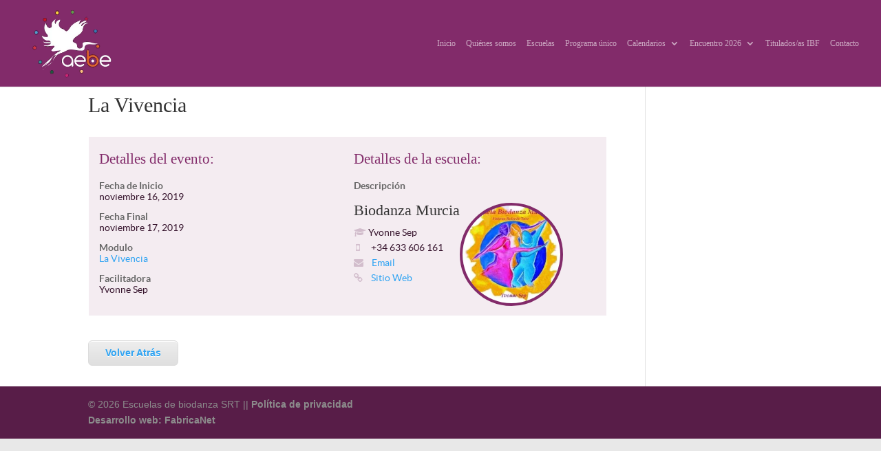

--- FILE ---
content_type: text/css
request_url: https://escuelasdebiodanza.es/2019/wp-content/litespeed/ucss/04bdf8232013b8a7ddeb4a4b60642d10.css?ver=5d5d6
body_size: 3540
content:
ul{box-sizing:border-box}.entry-content{counter-reset:footnotes}:root{--wp--preset--font-size--normal:16px;--wp--preset--font-size--huge:42px}@font-face{font-display:swap;font-family:"rhctaxonomies";src:url(/2019/wp-content/uploads/calendarize-it/calendarize-it-taxonomies/fonts/rhctaxonomies/rhctaxonomies.eot?g3m817);src:url(/2019/wp-content/uploads/calendarize-it/calendarize-it-taxonomies/fonts/rhctaxonomies/rhctaxonomies.eot?#iefixg3m817)format("embedded-opentype"),url(/2019/wp-content/uploads/calendarize-it/calendarize-it-taxonomies/fonts/rhctaxonomies/rhctaxonomies.woff?g3m817)format("woff"),url(/2019/wp-content/uploads/calendarize-it/calendarize-it-taxonomies/fonts/rhctaxonomies/rhctaxonomies.ttf?g3m817)format("truetype"),url(/2019/wp-content/uploads/calendarize-it/calendarize-it-taxonomies/fonts/rhctaxonomies/rhctaxonomies.svg?g3m817#rhctaxonomies)format("svg");font-weight:400;font-style:normal}@font-face{font-display:swap;font-family:"ETmonarch";src:url(/2019/wp-content/plugins/monarch/css/fonts/monarch.eot);src:url(/2019/wp-content/plugins/monarch/css/fonts/monarch.eot?#iefix)format("embedded-opentype"),url(/2019/wp-content/plugins/monarch/css/fonts/monarch.ttf)format("truetype"),url(/2019/wp-content/plugins/monarch/css/fonts/monarch.woff)format("woff"),url(/2019/wp-content/plugins/monarch/css/fonts/monarch.svg#ETmonarch)format("svg");font-weight:400;font-style:normal}@font-face{font-display:swap;font-family:ETmodules;font-display:block;src:url(//escuelasdebiodanza.es/2019/wp-content/themes/Divi/core/admin/fonts/modules/all/modules.eot);src:url(//escuelasdebiodanza.es/2019/wp-content/themes/Divi/core/admin/fonts/modules/all/modules.eot?#iefix)format("embedded-opentype"),url(//escuelasdebiodanza.es/2019/wp-content/themes/Divi/core/admin/fonts/modules/all/modules.woff)format("woff"),url(//escuelasdebiodanza.es/2019/wp-content/themes/Divi/core/admin/fonts/modules/all/modules.ttf)format("truetype"),url(//escuelasdebiodanza.es/2019/wp-content/themes/Divi/core/admin/fonts/modules/all/modules.svg#ETmodules)format("svg");font-weight:400;font-style:normal}#top-menu li{word-wrap:break-word;display:inline-block;font-size:14px;padding-right:22px}.nav li ul{position:absolute;padding:20px 0;z-index:9999;width:240px;background:#fff;visibility:hidden;opacity:0;border-top:3px solid #2ea3f2;box-shadow:0 2px 5px rgb(0 0 0/.1);-moz-box-shadow:0 2px 5px rgb(0 0 0/.1);-webkit-box-shadow:0 2px 5px rgb(0 0 0/.1);-webkit-transform:translateZ(0);text-align:left;border-color:rgb(255 255 255/.74);border-color:#48a629}.mobile_menu_bar:after,.mobile_menu_bar:before{color:#2ea3f2}#main-header{-webkit-transition:background-color .4s,color .4s,opacity .4s ease-in-out,-webkit-transform .4s;transition:background-color .4s,color .4s,transform .4s,opacity .4s ease-in-out;transition:background-color .4s,color .4s,transform .4s,opacity .4s ease-in-out,-webkit-transform .4s}.container{text-align:left;position:relative}.et_fixed_nav.et_show_nav #page-container{padding-top:80px}.et_fixed_nav #main-header{position:fixed}.et_header_style_left #et-top-navigation{padding-top:33px}.et_header_style_left #et-top-navigation nav>ul>li>a{padding-bottom:33px}.et_header_style_left .logo_container{position:absolute;height:100%;width:100%}.et_header_style_left #et-top-navigation .mobile_menu_bar{padding-bottom:24px}#logo,span.logo_helper{display:inline-block;vertical-align:middle}#logo{width:auto;margin-bottom:0;max-height:54%;float:none;-webkit-transform:translate3d(0,0,0)}#logo,.et_fixed_nav #et-top-navigation,.logo_container{-webkit-transition:all .4s ease-in-out;transition:all .4s ease-in-out}span.logo_helper{height:100%;width:0}#top-menu,#top-menu-nav{line-height:0}#top-menu,nav#top-menu-nav{float:left}#top-menu>li:last-child{padding-right:0}#top-menu a{text-decoration:none;display:block;position:relative;-webkit-transition:opacity .4s ease-in-out,background-color .4s ease-in-out;transition:opacity .4s ease-in-out,background-color .4s ease-in-out}#top-menu-nav>ul>li>a:hover{opacity:.7;-webkit-transition:all .4s ease-in-out;transition:all .4s ease-in-out}.container.et_menu_container{z-index:99}#et-top-navigation{float:right}#top-menu li li,.nav li li{padding:0 20px;margin:0}#top-menu li li a{font-size:14px!important;width:250px;line-height:16px;margin-left:0;padding:6px 20px 6px 0}#top-menu .menu-item-has-children>a:first-child:after{font-family:"ETmodules";content:"3";font-size:16px;position:absolute;right:0;top:0;font-weight:800}#top-menu .menu-item-has-children>a:first-child{padding-right:20px}#et_mobile_nav_menu{float:right;display:none}.mobile_menu_bar:before{content:"a";font-size:32px;position:relative;left:0;top:0;cursor:pointer}.mobile_nav .select_page{display:none}@media all and (min-width:981px){.et_primary_nav_dropdown_animation_fade #et-top-navigation ul li:hover>ul{-webkit-transition:all .2s ease-in-out;transition:all .2s ease-in-out}.et_fullwidth_nav #main-header .container{width:100%;max-width:100%;padding-right:32px;padding-left:30px}}@media all and (max-width:980px){.et_fixed_nav.et_show_nav #page-container{padding-top:80px}#top-menu{display:none}#et-top-navigation{margin-right:0;-webkit-transition:none;transition:none}.et_fixed_nav #main-header{position:absolute}.et_header_style_left #et-top-navigation{padding-top:24px;display:block}#logo,#main-header,.container,.et_fixed_nav #main-header,.logo_container{-webkit-transition:none;transition:none}.et_header_style_left #logo{max-width:50%}#et_mobile_nav_menu{display:block}}@media all and (max-width:767px){#et-top-navigation{margin-right:0}}@media all and (max-width:479px){#et-top-navigation{margin-right:0}}@media print{#main-header{position:relative!important;top:auto!important;right:auto!important;bottom:auto!important;left:auto!important}}#main-header{line-height:23px;font-weight:500;top:0;width:100%;-webkit-box-shadow:0 1px 0 rgb(0 0 0/.1);box-shadow:0 1px 0 rgb(0 0 0/.1);position:relative;z-index:99999}.nav li{position:relative;line-height:1em}.mobile_menu_bar,.nav li li{position:relative;line-height:2em}.nav li:hover>ul{opacity:1;visibility:visible}.nav li:hover{visibility:inherit}.nav li li a{font-size:14px;-webkit-transition:opacity .2s ease-in-out,background-color .2s ease-in-out;transition:opacity .2s ease-in-out,background-color .2s ease-in-out}.nav ul li a:hover{background-color:rgb(0 0 0/.03);opacity:.7}.mobile_menu_bar{display:block;line-height:0}#footer-bottom{background-color:#1f1f1f;background-color:rgb(0 0 0/.32);padding:15px 0 5px}#footer-bottom a{-webkit-transition:all .4s ease-in-out;transition:all .4s ease-in-out}#footer-info{text-align:left;padding-bottom:10px;float:left}#footer-info a{font-weight:700}#footer-info a:hover{opacity:.7}@media all and (max-width:980px){#footer-info{float:none;text-align:center}}.et-social-icons{float:right}@media all and (max-width:980px){.et-social-icons{float:none;text-align:center;margin:0 0 5px}}#sidebar{padding-bottom:28px}@media all and (min-width:981px){#sidebar{float:left;width:20.875%}.et_right_sidebar #left-area{float:left;padding-right:5.5%}.et_right_sidebar #sidebar{padding-left:30px}.et_right_sidebar #main-content .container:before{right:20.875%!important}}@media all and (max-width:980px){.et_right_sidebar #left-area,.et_right_sidebar #sidebar{width:auto;float:none;padding-right:0;padding-left:0}.et_right_sidebar #left-area{margin-right:0}.et_right_sidebar #sidebar{margin-left:0;border-left:none}}@media print{body *{backround-color:#fff;background-image:none}header{display:none}}.fe-is-empty-1{display:none}.fe-extrainfo-holder{margin:0;position:relative}.dbox-term-item,.fe-cell-label.fe-is-empty-1{display:block}.rhc.fe-extrainfo-container{margin-bottom:35px}.fe-extrainfo-holder{padding:8px 15px;font-family:"Lato",sans-serif}.rhc-info-cell.fe-cell-label .fe-extrainfo-label{font-weight:400;font-size:21px}.fe-extrainfo-holder .fe-cell-label{font-weight:400;font-size:21px;margin-bottom:10px}.fe-extrainfo-label,.fe-have-image-0 .fe-extrainfo-holder{width:100%;display:block}.fe-extrainfo-label{font-weight:700;margin-right:3px;margin-bottom:-6px;text-transform:none;letter-spacing:normal;font-size:inherit;font-family:inherit;color:inherit}@media only screen and (max-width:481px){.fe-have-image-0 .fe-extrainfo-holder{width:100%;display:block}}.fe-extrainfo-container{width:100%;background-color:#fff;position:relative;padding:1px;margin:0 auto 10px}.fe-extrainfo-container2{width:100%;height:100%}.se-dbox{line-height:1.625}.rhc [class*=span]{float:left;min-height:1px;margin-left:20px}.rhc .span12{width:940px}.rhc .span6{width:460px}.rhc .row-fluid{margin-bottom:0;width:100%;*zoom:1}.rhc .row-fluid:after,.rhc .row-fluid:before{display:table;content:"";line-height:0}.rhc .row-fluid:after{clear:both}.rhc .row-fluid [class*=span]{display:block;width:100%;min-height:30px;-webkit-box-sizing:border-box;-moz-box-sizing:border-box;box-sizing:border-box;float:left;margin-left:2.127659574468085%;*margin-left:2.074468085106383%}.rhc .row-fluid [class*=span]:first-child{margin-left:0}.rhc .row-fluid .span12{width:100%;*width:99.94680851063829%}.rhc .row-fluid .span6{width:48.93617021276595%;*width:48.88297872340425%}@-ms-viewport{width:device-width}@media (max-width:767px){.rhc .row-fluid{width:100%}.rhc .row-fluid [class*=span],.rhc [class*=span]{float:none;display:block;margin-left:0}.rhc .row-fluid .span12,.rhc .row-fluid [class*=span],.rhc .span12,.rhc [class*=span]{width:100%;-webkit-box-sizing:border-box;-moz-box-sizing:border-box;box-sizing:border-box}}@media (min-width:768px) and (max-width:979px){.rhc [class*=span]{float:left;min-height:1px;margin-left:20px}.rhc .span12{width:724px}.rhc .span6{width:352px}.rhc .row-fluid{width:100%;*zoom:1}.rhc .row-fluid:after,.rhc .row-fluid:before{display:table;content:"";line-height:0}.rhc .row-fluid:after{clear:both}.rhc .row-fluid [class*=span]{display:block;width:100%;min-height:30px;-webkit-box-sizing:border-box;-moz-box-sizing:border-box;box-sizing:border-box;float:left;margin-left:2.7624309392265194%;*margin-left:2.709239449864817%}.rhc .row-fluid [class*=span]:first-child{margin-left:0}.rhc .row-fluid .span12{width:100%;*width:99.94680851063829%}.rhc .row-fluid .span6{width:48.61878453038674%;*width:48.56559304102504%}}@media (min-width:1200px){.rhc [class*=span]{float:left;min-height:1px;margin-left:30px}.rhc .span12{width:1170px}.rhc .span6{width:570px}.rhc .row-fluid{width:100%;*zoom:1}.rhc .row-fluid:after,.rhc .row-fluid:before{display:table;content:"";line-height:0}.rhc .row-fluid:after{clear:both}.rhc .row-fluid [class*=span]{display:block;width:100%;min-height:30px;-webkit-box-sizing:border-box;-moz-box-sizing:border-box;box-sizing:border-box;float:left;margin-left:2.564102564102564%;*margin-left:2.5109110747408616%}.rhc .row-fluid [class*=span]:first-child{margin-left:0}.rhc .row-fluid .span12{width:100%;*width:99.94680851063829%}.rhc .row-fluid .span6{width:48.717948717948715%;*width:48.664757228587014%}}@font-face{font-display:swap;font-family:"rhc-spinners";src:url(/2019/wp-content/plugins/calendarize-it/css/fonts/rhc-spinners.eot?4tz6wj);src:url(/2019/wp-content/plugins/calendarize-it/css/fonts/rhc-spinners.eot?#iefix4tz6wj)format("embedded-opentype"),url(/2019/wp-content/plugins/calendarize-it/css/fonts/rhc-spinners.woff?4tz6wj)format("woff"),url(/2019/wp-content/plugins/calendarize-it/css/fonts/rhc-spinners.ttf?4tz6wj)format("truetype"),url(/2019/wp-content/plugins/calendarize-it/css/fonts/rhc-spinners.svg?4tz6wj#rhc-spinners)format("svg");font-weight:400;font-style:normal}@media print{@page{margin:2cm .5cm}}@font-face{font-display:swap;font-family:"Glyphicons Halflings";src:url(/2019/wp-content/plugins/calendarize-it/fonts/glyphicons-halflings-regular.eot);src:url(/2019/wp-content/plugins/calendarize-it/fonts/glyphicons-halflings-regular.eot?#iefix)format("embedded-opentype"),url(/2019/wp-content/plugins/calendarize-it/fonts/glyphicons-halflings-regular.woff)format("woff"),url(/2019/wp-content/plugins/calendarize-it/fonts/glyphicons-halflings-regular.ttf)format("truetype"),url(/2019/wp-content/plugins/calendarize-it/fonts/glyphicons-halflings-regular.svg#glyphicons-halflingsregular)format("svg")}@-ms-viewport{width:device-width}@media screen and (max-width:400px){@-ms-viewport{width:320px}}@-ms-viewport{width:device-width}@font-face{font-display:swap;font-family:"Flat-UI-Icons";src:url(/2019/wp-content/plugins/calendarize-it/fonts/Flat-UI-Icons.eot);src:url(/2019/wp-content/plugins/calendarize-it/fonts/Flat-UI-Icons.eot?#iefix)format("embedded-opentype"),url(/2019/wp-content/plugins/calendarize-it/fonts/Flat-UI-Icons.woff)format("woff"),url(/2019/wp-content/plugins/calendarize-it/fonts/Flat-UI-Icons.ttf)format("truetype"),url(/2019/wp-content/plugins/calendarize-it/fonts/Flat-UI-Icons.svg#Flat-UI-Icons)format("svg");font-weight:400;font-style:normal}@media (max-width:480px){.rhcalendar .rh-flat-ui .pagination>.btn:first-child>[class*=fui]{margin-left:-20px}}@font-face{font-display:swap;font-family:"Lato";src:url(/2019/wp-content/plugins/calendarize-it/css/fonts/lato-bol.eot);src:url(/2019/wp-content/plugins/calendarize-it/css/fonts/lato-bol.eot?#iefix)format("embedded-opentype"),url(/2019/wp-content/plugins/calendarize-it/css/fonts/lato-bol.woff)format("woff"),url(/2019/wp-content/plugins/calendarize-it/css/fonts/lato-bol.ttf)format("truetype");font-weight:700}@font-face{font-display:swap;font-family:"Lato";src:url(/2019/wp-content/plugins/calendarize-it/css/fonts/lato-lig.eot);src:url(/2019/wp-content/plugins/calendarize-it/css/fonts/lato-lig.eot?#iefix)format("embedded-opentype"),url(/2019/wp-content/plugins/calendarize-it/css/fonts/lato-lig.woff)format("woff"),url(/2019/wp-content/plugins/calendarize-it/css/fonts/lato-lig.ttf)format("truetype");font-weight:lighter}@font-face{font-display:swap;font-family:"Lato";src:url(/2019/wp-content/plugins/calendarize-it/css/fonts/lato-reg.eot);src:url(/2019/wp-content/plugins/calendarize-it/css/fonts/lato-reg.eot?#iefix)format("embedded-opentype"),url(/2019/wp-content/plugins/calendarize-it/css/fonts/lato-reg.woff)format("woff"),url(/2019/wp-content/plugins/calendarize-it/css/fonts/lato-reg.ttf)format("truetype");font-weight:400}@font-face{font-display:swap;font-family:"Calendarize-it";src:url(/2019/wp-content/plugins/calendarize-it/css/fonts/Calendarize-it.eot?t81fd6);src:url(/2019/wp-content/plugins/calendarize-it/css/fonts/Calendarize-it.eot?t81fd6#iefix)format("embedded-opentype"),url(/2019/wp-content/plugins/calendarize-it/css/fonts/Calendarize-it.ttf?t81fd6)format("truetype"),url(/2019/wp-content/plugins/calendarize-it/css/fonts/Calendarize-it.woff?t81fd6)format("woff"),url(/2019/wp-content/plugins/calendarize-it/css/fonts/Calendarize-it.svg?t81fd6#Calendarize-it)format("svg");font-weight:400;font-style:normal}.rhc .fe-extrainfo-holder [class*=icon-]{width:auto;height:auto;background-image:none;background-color:#fff0;text-align:left}@font-face{font-display:swap;font-family:"social-icons";src:url(/2019/wp-content/plugins/calendarize-it/css/fonts/social-icons.eot?ht4scm);src:url(/2019/wp-content/plugins/calendarize-it/css/fonts/social-icons.eot?ht4scm#iefix)format("embedded-opentype"),url(/2019/wp-content/plugins/calendarize-it/css/fonts/social-icons.ttf?ht4scm)format("truetype"),url(/2019/wp-content/plugins/calendarize-it/css/fonts/social-icons.woff?ht4scm)format("woff"),url(/2019/wp-content/plugins/calendarize-it/css/fonts/social-icons.svg?ht4scm#social-icons)format("svg");font-weight:400;font-style:normal}.rhc .row-fluid.fe-sortable a{border:0;box-shadow:none}@font-face{font-display:swap;font-family:"rhcgallery";src:url(/2019/wp-content/uploads/calendarize-it/calendarize-it-event-grid-view/includes/fonts/rhcgallery/rhcgallery.eot?8j7p9y);src:url(/2019/wp-content/uploads/calendarize-it/calendarize-it-event-grid-view/includes/fonts/rhcgallery/rhcgallery.eot?#iefix8j7p9y)format("embedded-opentype"),url(/2019/wp-content/uploads/calendarize-it/calendarize-it-event-grid-view/includes/fonts/rhcgallery/rhcgallery.woff?8j7p9y)format("woff"),url(/2019/wp-content/uploads/calendarize-it/calendarize-it-event-grid-view/includes/fonts/rhcgallery/rhcgallery.ttf?8j7p9y)format("truetype"),url(/2019/wp-content/uploads/calendarize-it/calendarize-it-event-grid-view/includes/fonts/rhcgallery/rhcgallery.svg?8j7p9y#rhcgallery)format("svg");font-weight:400;font-style:normal}@font-face{font-display:swap;font-family:"rhcgallery-filled";src:url(/2019/wp-content/uploads/calendarize-it/calendarize-it-event-grid-view/includes/fonts/rhcgalleryfilled/rhcgallery-filled.eot?otelwl);src:url(/2019/wp-content/uploads/calendarize-it/calendarize-it-event-grid-view/includes/fonts/rhcgalleryfilled/rhcgallery-filled.eot?#iefixotelwl)format("embedded-opentype"),url(/2019/wp-content/uploads/calendarize-it/calendarize-it-event-grid-view/includes/fonts/rhcgalleryfilled/rhcgallery-filled.woff?otelwl)format("woff"),url(/2019/wp-content/uploads/calendarize-it/calendarize-it-event-grid-view/includes/fonts/rhcgalleryfilled/rhcgallery-filled.ttf?otelwl)format("truetype"),url(/2019/wp-content/uploads/calendarize-it/calendarize-it-event-grid-view/includes/fonts/rhcgalleryfilled/rhcgallery-filled.svg?otelwl#rhcgallery-filled)format("svg");font-weight:400;font-style:normal}@font-face{font-display:swap;font-family:"rhcgallery-alt";src:url(/2019/wp-content/uploads/calendarize-it/calendarize-it-event-grid-view/includes/fonts/rhcgallery-alt/rhcgallery-alt.eot?-jw2qjj);src:url(/2019/wp-content/uploads/calendarize-it/calendarize-it-event-grid-view/includes/fonts/rhcgallery-alt/rhcgallery-alt.eot?#iefix-jw2qjj)format("embedded-opentype"),url(/2019/wp-content/uploads/calendarize-it/calendarize-it-event-grid-view/includes/fonts/rhcgallery-alt/rhcgallery-alt.woff?-jw2qjj)format("woff"),url(/2019/wp-content/uploads/calendarize-it/calendarize-it-event-grid-view/includes/fonts/rhcgallery-alt/rhcgallery-alt.ttf?-jw2qjj)format("truetype"),url(/2019/wp-content/uploads/calendarize-it/calendarize-it-event-grid-view/includes/fonts/rhcgallery-alt/rhcgallery-alt.svg?-jw2qjj#rhcgallery-alt)format("svg");font-weight:400;font-style:normal}@font-face{font-display:swap;font-family:"rhcgallery-alt-filled";src:url(/2019/wp-content/uploads/calendarize-it/calendarize-it-event-grid-view/includes/fonts/rhcgallery-alt-filled/rhcgallery-alt-filled.eot?-nvdjia);src:url(/2019/wp-content/uploads/calendarize-it/calendarize-it-event-grid-view/includes/fonts/rhcgallery-alt-filled/rhcgallery-alt-filled.eot?#iefix-nvdjia)format("embedded-opentype"),url(/2019/wp-content/uploads/calendarize-it/calendarize-it-event-grid-view/includes/fonts/rhcgallery-alt-filled/rhcgallery-alt-filled.woff?-nvdjia)format("woff"),url(/2019/wp-content/uploads/calendarize-it/calendarize-it-event-grid-view/includes/fonts/rhcgallery-alt-filled/rhcgallery-alt-filled.ttf?-nvdjia)format("truetype"),url(/2019/wp-content/uploads/calendarize-it/calendarize-it-event-grid-view/includes/fonts/rhcgallery-alt-filled/rhcgallery-alt-filled.svg?-nvdjia#rhcgallery-alt-filled)format("svg");font-weight:400;font-style:normal}body{font-size:15px;line-height:1.4em;font-family:"Shanti",Helvetica,Arial,Lucida,sans-serif}h1,h3{color:#48a629;line-height:1.1em;font-size:33px;font-family:"Redressed",handwriting}.mobile_menu_bar:after,.mobile_menu_bar:before{color:rgb(255 255 255/.74)}a{color:#822b6a}#main-footer,#main-header,#main-header .nav li ul{background-color:#822b6a}#top-menu a{color:rgb(255 255 255/.6)}#top-menu li a{font-size:16px}#footer-info,#footer-info a{color:#8c8c8c}@media only screen and (min-width:981px){.et_header_style_left #et-top-navigation{padding:56px 0 0}.et_header_style_left #et-top-navigation nav>ul>li>a{padding-bottom:56px}#logo{max-height:85%}}h3{font-size:24px}#et-top-navigation,#main-header{font-family:"Comfortaa",display}@media only screen and (max-width:1360px){#top-menu li{padding-right:15px}#top-menu li a{font-size:12px}}@media only screen and (max-width:1083px){#top-menu li{padding-right:5px}#top-menu li a{font-size:11px}}#et-top-navigation{font-weight:400}.fa-envelope,.fa-graduation-cap,.fa-link,.fa-mobile{color:#d2bdcc;font-size:17px}.fa-mobile{font-size:25px;padding-left:3px}.entry-title{pointer-events:none;cursor:default}.bloqueEscuela{margin-top:20px}.escuelasModulo{float:left;text-align:left}.img-circle2{position:relative;width:150px;height:150px;overflow:hidden;border:4px solid #822b6a;border-radius:50%;background-color:#822b6a}.fe-extrainfo-value{color:#34122b}.fe-extrainfo-container2{background-color:#822b6a17}.fe-extrainfo-container{border:0 solid #f9f9f9}.rhc-info-cell.fe-cell-label{font-size:21px!important;font-family:"Redressed"!important;color:#822b6a}.main_title{margin-bottom:0}.volverAtrasBoton{-moz-box-shadow:inset 0 1px 0 0#fff;-webkit-box-shadow:inset 0 1px 0 0#fff;box-shadow:inset 0 1px 0 0#fff;background:-webkit-gradient(linear,left top,left bottom,color-stop(.05,#ededed),color-stop(1,#dfdfdf));background:-moz-linear-gradient(top,#ededed 5%,#dfdfdf 100%);background:-webkit-linear-gradient(top,#ededed 5%,#dfdfdf 100%);background:-o-linear-gradient(top,#ededed 5%,#dfdfdf 100%);background:-ms-linear-gradient(top,#ededed 5%,#dfdfdf 100%);background:linear-gradient(to bottom,#ededed 5%,#dfdfdf 100%);background-color:#ededed;-moz-border-radius:6px;-webkit-border-radius:6px;border-radius:6px;border:1px solid #dcdcdc;display:inline-block;cursor:pointer;color:#777;padding:6px 24px;text-decoration:none;text-shadow:0 1px 0#fff;margin-bottom:7px;font-weight:600}.volverAtrasBoton:hover{background:-webkit-gradient(linear,left top,left bottom,color-stop(.05,#dfdfdf),color-stop(1,#ededed));background:-moz-linear-gradient(top,#dfdfdf 5%,#ededed 100%);background:-webkit-linear-gradient(top,#dfdfdf 5%,#ededed 100%);background:-o-linear-gradient(top,#dfdfdf 5%,#ededed 100%);background:-ms-linear-gradient(top,#dfdfdf 5%,#ededed 100%);background:linear-gradient(to bottom,#dfdfdf 5%,#ededed 100%);background-color:#dfdfdf}.volverAtrasBoton:active{position:relative;top:1px}label.fe-extrainfo-label{margin-top:7px}.fe-extrainfo-value{line-height:22px!important}